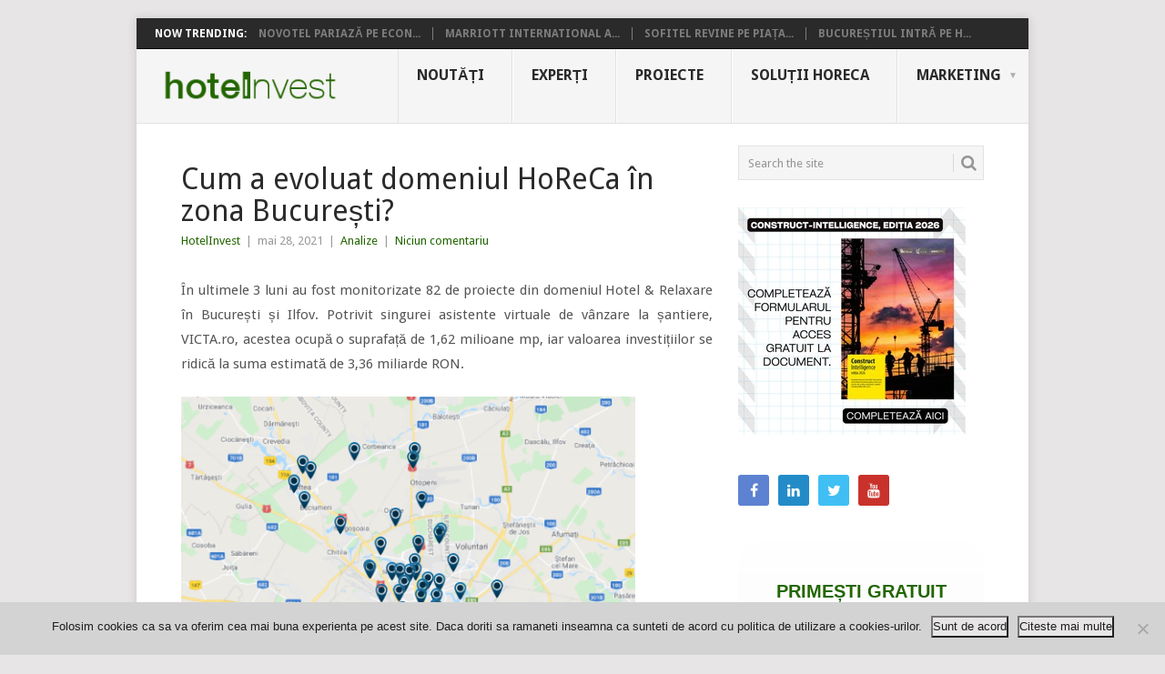

--- FILE ---
content_type: text/html; charset=UTF-8
request_url: https://hotelinvest.ro/cum-a-evoluat-domeniul-horeca-in-zona-bucuresti/
body_size: 17941
content:
<!DOCTYPE html>
<html lang="ro-RO" xmlns:og="http://opengraphprotocol.org/schema/" xmlns:fb="http://www.facebook.com/2008/fbml">
<head>
<meta charset="UTF-8">
<meta name="viewport" content="width=device-width, initial-scale=1">
<link rel="profile" href="https://gmpg.org/xfn/11">
<link rel="pingback" href="https://hotelinvest.ro/xmlrpc.php">
<title>Cum a evoluat domeniul HoReCa în zona București? &#8211; Hotel Invest</title>
<meta name='robots' content='max-image-preview:large' />
	<style>img:is([sizes="auto" i], [sizes^="auto," i]) { contain-intrinsic-size: 3000px 1500px }</style>
	<link rel='dns-prefetch' href='//fonts.googleapis.com' />
<link rel="alternate" type="application/rss+xml" title="Hotel Invest &raquo; Flux" href="https://hotelinvest.ro/feed/" />
<link rel="alternate" type="application/rss+xml" title="Hotel Invest &raquo; Flux comentarii" href="https://hotelinvest.ro/comments/feed/" />
<meta property="fb:app_id" content="168991236538472"/><meta property="og:title" content="Cum a evoluat domeniul HoReCa în zona București?"/><meta property="og:type" content="article"/><meta property="og:url" content="https://hotelinvest.ro/cum-a-evoluat-domeniul-horeca-in-zona-bucuresti/"/><meta property="og:description" content="În ultimele 3 luni au fost monitorizate 82 de proiecte din domeniul Hotel &amp; Relaxare în București și Ilfov. Potrivit singurei asistente virtuale de vânzare la șantiere, VICTA.ro, acestea ocupă o suprafață de 1,62 milioane mp, iar valoarea investițiilor se ridică la suma estimată de 3,36 miliarde RON. Pe ce șantiere se lucrează? Din totalul [&hellip;]"/><meta property="og:site_name" content="Hotel Invest"/><meta property="og:image" content="https://hotelinvest.ro/wp-content/uploads/2021/05/empty-sign-hotel-door-handle-your-text-300x202.jpg"/>
<script type="text/javascript">
/* <![CDATA[ */
window._wpemojiSettings = {"baseUrl":"https:\/\/s.w.org\/images\/core\/emoji\/16.0.1\/72x72\/","ext":".png","svgUrl":"https:\/\/s.w.org\/images\/core\/emoji\/16.0.1\/svg\/","svgExt":".svg","source":{"wpemoji":"https:\/\/hotelinvest.ro\/wp-includes\/js\/wp-emoji.js?ver=c8e2e2109a612aa34cc9baab806b45ca","twemoji":"https:\/\/hotelinvest.ro\/wp-includes\/js\/twemoji.js?ver=c8e2e2109a612aa34cc9baab806b45ca"}};
/**
 * @output wp-includes/js/wp-emoji-loader.js
 */

/**
 * Emoji Settings as exported in PHP via _print_emoji_detection_script().
 * @typedef WPEmojiSettings
 * @type {object}
 * @property {?object} source
 * @property {?string} source.concatemoji
 * @property {?string} source.twemoji
 * @property {?string} source.wpemoji
 * @property {?boolean} DOMReady
 * @property {?Function} readyCallback
 */

/**
 * Support tests.
 * @typedef SupportTests
 * @type {object}
 * @property {?boolean} flag
 * @property {?boolean} emoji
 */

/**
 * IIFE to detect emoji support and load Twemoji if needed.
 *
 * @param {Window} window
 * @param {Document} document
 * @param {WPEmojiSettings} settings
 */
( function wpEmojiLoader( window, document, settings ) {
	if ( typeof Promise === 'undefined' ) {
		return;
	}

	var sessionStorageKey = 'wpEmojiSettingsSupports';
	var tests = [ 'flag', 'emoji' ];

	/**
	 * Checks whether the browser supports offloading to a Worker.
	 *
	 * @since 6.3.0
	 *
	 * @private
	 *
	 * @returns {boolean}
	 */
	function supportsWorkerOffloading() {
		return (
			typeof Worker !== 'undefined' &&
			typeof OffscreenCanvas !== 'undefined' &&
			typeof URL !== 'undefined' &&
			URL.createObjectURL &&
			typeof Blob !== 'undefined'
		);
	}

	/**
	 * @typedef SessionSupportTests
	 * @type {object}
	 * @property {number} timestamp
	 * @property {SupportTests} supportTests
	 */

	/**
	 * Get support tests from session.
	 *
	 * @since 6.3.0
	 *
	 * @private
	 *
	 * @returns {?SupportTests} Support tests, or null if not set or older than 1 week.
	 */
	function getSessionSupportTests() {
		try {
			/** @type {SessionSupportTests} */
			var item = JSON.parse(
				sessionStorage.getItem( sessionStorageKey )
			);
			if (
				typeof item === 'object' &&
				typeof item.timestamp === 'number' &&
				new Date().valueOf() < item.timestamp + 604800 && // Note: Number is a week in seconds.
				typeof item.supportTests === 'object'
			) {
				return item.supportTests;
			}
		} catch ( e ) {}
		return null;
	}

	/**
	 * Persist the supports in session storage.
	 *
	 * @since 6.3.0
	 *
	 * @private
	 *
	 * @param {SupportTests} supportTests Support tests.
	 */
	function setSessionSupportTests( supportTests ) {
		try {
			/** @type {SessionSupportTests} */
			var item = {
				supportTests: supportTests,
				timestamp: new Date().valueOf()
			};

			sessionStorage.setItem(
				sessionStorageKey,
				JSON.stringify( item )
			);
		} catch ( e ) {}
	}

	/**
	 * Checks if two sets of Emoji characters render the same visually.
	 *
	 * This is used to determine if the browser is rendering an emoji with multiple data points
	 * correctly. set1 is the emoji in the correct form, using a zero-width joiner. set2 is the emoji
	 * in the incorrect form, using a zero-width space. If the two sets render the same, then the browser
	 * does not support the emoji correctly.
	 *
	 * This function may be serialized to run in a Worker. Therefore, it cannot refer to variables from the containing
	 * scope. Everything must be passed by parameters.
	 *
	 * @since 4.9.0
	 *
	 * @private
	 *
	 * @param {CanvasRenderingContext2D} context 2D Context.
	 * @param {string} set1 Set of Emoji to test.
	 * @param {string} set2 Set of Emoji to test.
	 *
	 * @return {boolean} True if the two sets render the same.
	 */
	function emojiSetsRenderIdentically( context, set1, set2 ) {
		// Cleanup from previous test.
		context.clearRect( 0, 0, context.canvas.width, context.canvas.height );
		context.fillText( set1, 0, 0 );
		var rendered1 = new Uint32Array(
			context.getImageData(
				0,
				0,
				context.canvas.width,
				context.canvas.height
			).data
		);

		// Cleanup from previous test.
		context.clearRect( 0, 0, context.canvas.width, context.canvas.height );
		context.fillText( set2, 0, 0 );
		var rendered2 = new Uint32Array(
			context.getImageData(
				0,
				0,
				context.canvas.width,
				context.canvas.height
			).data
		);

		return rendered1.every( function ( rendered2Data, index ) {
			return rendered2Data === rendered2[ index ];
		} );
	}

	/**
	 * Checks if the center point of a single emoji is empty.
	 *
	 * This is used to determine if the browser is rendering an emoji with a single data point
	 * correctly. The center point of an incorrectly rendered emoji will be empty. A correctly
	 * rendered emoji will have a non-zero value at the center point.
	 *
	 * This function may be serialized to run in a Worker. Therefore, it cannot refer to variables from the containing
	 * scope. Everything must be passed by parameters.
	 *
	 * @since 6.8.2
	 *
	 * @private
	 *
	 * @param {CanvasRenderingContext2D} context 2D Context.
	 * @param {string} emoji Emoji to test.
	 *
	 * @return {boolean} True if the center point is empty.
	 */
	function emojiRendersEmptyCenterPoint( context, emoji ) {
		// Cleanup from previous test.
		context.clearRect( 0, 0, context.canvas.width, context.canvas.height );
		context.fillText( emoji, 0, 0 );

		// Test if the center point (16, 16) is empty (0,0,0,0).
		var centerPoint = context.getImageData(16, 16, 1, 1);
		for ( var i = 0; i < centerPoint.data.length; i++ ) {
			if ( centerPoint.data[ i ] !== 0 ) {
				// Stop checking the moment it's known not to be empty.
				return false;
			}
		}

		return true;
	}

	/**
	 * Determines if the browser properly renders Emoji that Twemoji can supplement.
	 *
	 * This function may be serialized to run in a Worker. Therefore, it cannot refer to variables from the containing
	 * scope. Everything must be passed by parameters.
	 *
	 * @since 4.2.0
	 *
	 * @private
	 *
	 * @param {CanvasRenderingContext2D} context 2D Context.
	 * @param {string} type Whether to test for support of "flag" or "emoji".
	 * @param {Function} emojiSetsRenderIdentically Reference to emojiSetsRenderIdentically function, needed due to minification.
	 * @param {Function} emojiRendersEmptyCenterPoint Reference to emojiRendersEmptyCenterPoint function, needed due to minification.
	 *
	 * @return {boolean} True if the browser can render emoji, false if it cannot.
	 */
	function browserSupportsEmoji( context, type, emojiSetsRenderIdentically, emojiRendersEmptyCenterPoint ) {
		var isIdentical;

		switch ( type ) {
			case 'flag':
				/*
				 * Test for Transgender flag compatibility. Added in Unicode 13.
				 *
				 * To test for support, we try to render it, and compare the rendering to how it would look if
				 * the browser doesn't render it correctly (white flag emoji + transgender symbol).
				 */
				isIdentical = emojiSetsRenderIdentically(
					context,
					'\uD83C\uDFF3\uFE0F\u200D\u26A7\uFE0F', // as a zero-width joiner sequence
					'\uD83C\uDFF3\uFE0F\u200B\u26A7\uFE0F' // separated by a zero-width space
				);

				if ( isIdentical ) {
					return false;
				}

				/*
				 * Test for Sark flag compatibility. This is the least supported of the letter locale flags,
				 * so gives us an easy test for full support.
				 *
				 * To test for support, we try to render it, and compare the rendering to how it would look if
				 * the browser doesn't render it correctly ([C] + [Q]).
				 */
				isIdentical = emojiSetsRenderIdentically(
					context,
					'\uD83C\uDDE8\uD83C\uDDF6', // as the sequence of two code points
					'\uD83C\uDDE8\u200B\uD83C\uDDF6' // as the two code points separated by a zero-width space
				);

				if ( isIdentical ) {
					return false;
				}

				/*
				 * Test for English flag compatibility. England is a country in the United Kingdom, it
				 * does not have a two letter locale code but rather a five letter sub-division code.
				 *
				 * To test for support, we try to render it, and compare the rendering to how it would look if
				 * the browser doesn't render it correctly (black flag emoji + [G] + [B] + [E] + [N] + [G]).
				 */
				isIdentical = emojiSetsRenderIdentically(
					context,
					// as the flag sequence
					'\uD83C\uDFF4\uDB40\uDC67\uDB40\uDC62\uDB40\uDC65\uDB40\uDC6E\uDB40\uDC67\uDB40\uDC7F',
					// with each code point separated by a zero-width space
					'\uD83C\uDFF4\u200B\uDB40\uDC67\u200B\uDB40\uDC62\u200B\uDB40\uDC65\u200B\uDB40\uDC6E\u200B\uDB40\uDC67\u200B\uDB40\uDC7F'
				);

				return ! isIdentical;
			case 'emoji':
				/*
				 * Does Emoji 16.0 cause the browser to go splat?
				 *
				 * To test for Emoji 16.0 support, try to render a new emoji: Splatter.
				 *
				 * The splatter emoji is a single code point emoji. Testing for browser support
				 * required testing the center point of the emoji to see if it is empty.
				 *
				 * 0xD83E 0xDEDF (\uD83E\uDEDF) == 🫟 Splatter.
				 *
				 * When updating this test, please ensure that the emoji is either a single code point
				 * or switch to using the emojiSetsRenderIdentically function and testing with a zero-width
				 * joiner vs a zero-width space.
				 */
				var notSupported = emojiRendersEmptyCenterPoint( context, '\uD83E\uDEDF' );
				return ! notSupported;
		}

		return false;
	}

	/**
	 * Checks emoji support tests.
	 *
	 * This function may be serialized to run in a Worker. Therefore, it cannot refer to variables from the containing
	 * scope. Everything must be passed by parameters.
	 *
	 * @since 6.3.0
	 *
	 * @private
	 *
	 * @param {string[]} tests Tests.
	 * @param {Function} browserSupportsEmoji Reference to browserSupportsEmoji function, needed due to minification.
	 * @param {Function} emojiSetsRenderIdentically Reference to emojiSetsRenderIdentically function, needed due to minification.
	 * @param {Function} emojiRendersEmptyCenterPoint Reference to emojiRendersEmptyCenterPoint function, needed due to minification.
	 *
	 * @return {SupportTests} Support tests.
	 */
	function testEmojiSupports( tests, browserSupportsEmoji, emojiSetsRenderIdentically, emojiRendersEmptyCenterPoint ) {
		var canvas;
		if (
			typeof WorkerGlobalScope !== 'undefined' &&
			self instanceof WorkerGlobalScope
		) {
			canvas = new OffscreenCanvas( 300, 150 ); // Dimensions are default for HTMLCanvasElement.
		} else {
			canvas = document.createElement( 'canvas' );
		}

		var context = canvas.getContext( '2d', { willReadFrequently: true } );

		/*
		 * Chrome on OS X added native emoji rendering in M41. Unfortunately,
		 * it doesn't work when the font is bolder than 500 weight. So, we
		 * check for bold rendering support to avoid invisible emoji in Chrome.
		 */
		context.textBaseline = 'top';
		context.font = '600 32px Arial';

		var supports = {};
		tests.forEach( function ( test ) {
			supports[ test ] = browserSupportsEmoji( context, test, emojiSetsRenderIdentically, emojiRendersEmptyCenterPoint );
		} );
		return supports;
	}

	/**
	 * Adds a script to the head of the document.
	 *
	 * @ignore
	 *
	 * @since 4.2.0
	 *
	 * @param {string} src The url where the script is located.
	 *
	 * @return {void}
	 */
	function addScript( src ) {
		var script = document.createElement( 'script' );
		script.src = src;
		script.defer = true;
		document.head.appendChild( script );
	}

	settings.supports = {
		everything: true,
		everythingExceptFlag: true
	};

	// Create a promise for DOMContentLoaded since the worker logic may finish after the event has fired.
	var domReadyPromise = new Promise( function ( resolve ) {
		document.addEventListener( 'DOMContentLoaded', resolve, {
			once: true
		} );
	} );

	// Obtain the emoji support from the browser, asynchronously when possible.
	new Promise( function ( resolve ) {
		var supportTests = getSessionSupportTests();
		if ( supportTests ) {
			resolve( supportTests );
			return;
		}

		if ( supportsWorkerOffloading() ) {
			try {
				// Note that the functions are being passed as arguments due to minification.
				var workerScript =
					'postMessage(' +
					testEmojiSupports.toString() +
					'(' +
					[
						JSON.stringify( tests ),
						browserSupportsEmoji.toString(),
						emojiSetsRenderIdentically.toString(),
						emojiRendersEmptyCenterPoint.toString()
					].join( ',' ) +
					'));';
				var blob = new Blob( [ workerScript ], {
					type: 'text/javascript'
				} );
				var worker = new Worker( URL.createObjectURL( blob ), { name: 'wpTestEmojiSupports' } );
				worker.onmessage = function ( event ) {
					supportTests = event.data;
					setSessionSupportTests( supportTests );
					worker.terminate();
					resolve( supportTests );
				};
				return;
			} catch ( e ) {}
		}

		supportTests = testEmojiSupports( tests, browserSupportsEmoji, emojiSetsRenderIdentically, emojiRendersEmptyCenterPoint );
		setSessionSupportTests( supportTests );
		resolve( supportTests );
	} )
		// Once the browser emoji support has been obtained from the session, finalize the settings.
		.then( function ( supportTests ) {
			/*
			 * Tests the browser support for flag emojis and other emojis, and adjusts the
			 * support settings accordingly.
			 */
			for ( var test in supportTests ) {
				settings.supports[ test ] = supportTests[ test ];

				settings.supports.everything =
					settings.supports.everything && settings.supports[ test ];

				if ( 'flag' !== test ) {
					settings.supports.everythingExceptFlag =
						settings.supports.everythingExceptFlag &&
						settings.supports[ test ];
				}
			}

			settings.supports.everythingExceptFlag =
				settings.supports.everythingExceptFlag &&
				! settings.supports.flag;

			// Sets DOMReady to false and assigns a ready function to settings.
			settings.DOMReady = false;
			settings.readyCallback = function () {
				settings.DOMReady = true;
			};
		} )
		.then( function () {
			return domReadyPromise;
		} )
		.then( function () {
			// When the browser can not render everything we need to load a polyfill.
			if ( ! settings.supports.everything ) {
				settings.readyCallback();

				var src = settings.source || {};

				if ( src.concatemoji ) {
					addScript( src.concatemoji );
				} else if ( src.wpemoji && src.twemoji ) {
					addScript( src.twemoji );
					addScript( src.wpemoji );
				}
			}
		} );
} )( window, document, window._wpemojiSettings );

/* ]]> */
</script>
<style id='wp-emoji-styles-inline-css' type='text/css'>

	img.wp-smiley, img.emoji {
		display: inline !important;
		border: none !important;
		box-shadow: none !important;
		height: 1em !important;
		width: 1em !important;
		margin: 0 0.07em !important;
		vertical-align: -0.1em !important;
		background: none !important;
		padding: 0 !important;
	}
</style>
<link rel='stylesheet' id='wp-block-library-css' href='https://hotelinvest.ro/wp-includes/css/dist/block-library/style.css?ver=c8e2e2109a612aa34cc9baab806b45ca' type='text/css' media='all' />
<style id='wp-block-library-theme-inline-css' type='text/css'>
.wp-block-audio :where(figcaption){
  color:#555;
  font-size:13px;
  text-align:center;
}
.is-dark-theme .wp-block-audio :where(figcaption){
  color:#ffffffa6;
}

.wp-block-audio{
  margin:0 0 1em;
}

.wp-block-code{
  border:1px solid #ccc;
  border-radius:4px;
  font-family:Menlo,Consolas,monaco,monospace;
  padding:.8em 1em;
}

.wp-block-embed :where(figcaption){
  color:#555;
  font-size:13px;
  text-align:center;
}
.is-dark-theme .wp-block-embed :where(figcaption){
  color:#ffffffa6;
}

.wp-block-embed{
  margin:0 0 1em;
}

.blocks-gallery-caption{
  color:#555;
  font-size:13px;
  text-align:center;
}
.is-dark-theme .blocks-gallery-caption{
  color:#ffffffa6;
}

:root :where(.wp-block-image figcaption){
  color:#555;
  font-size:13px;
  text-align:center;
}
.is-dark-theme :root :where(.wp-block-image figcaption){
  color:#ffffffa6;
}

.wp-block-image{
  margin:0 0 1em;
}

.wp-block-pullquote{
  border-bottom:4px solid;
  border-top:4px solid;
  color:currentColor;
  margin-bottom:1.75em;
}
.wp-block-pullquote cite,.wp-block-pullquote footer,.wp-block-pullquote__citation{
  color:currentColor;
  font-size:.8125em;
  font-style:normal;
  text-transform:uppercase;
}

.wp-block-quote{
  border-left:.25em solid;
  margin:0 0 1.75em;
  padding-left:1em;
}
.wp-block-quote cite,.wp-block-quote footer{
  color:currentColor;
  font-size:.8125em;
  font-style:normal;
  position:relative;
}
.wp-block-quote:where(.has-text-align-right){
  border-left:none;
  border-right:.25em solid;
  padding-left:0;
  padding-right:1em;
}
.wp-block-quote:where(.has-text-align-center){
  border:none;
  padding-left:0;
}
.wp-block-quote.is-large,.wp-block-quote.is-style-large,.wp-block-quote:where(.is-style-plain){
  border:none;
}

.wp-block-search .wp-block-search__label{
  font-weight:700;
}

.wp-block-search__button{
  border:1px solid #ccc;
  padding:.375em .625em;
}

:where(.wp-block-group.has-background){
  padding:1.25em 2.375em;
}

.wp-block-separator.has-css-opacity{
  opacity:.4;
}

.wp-block-separator{
  border:none;
  border-bottom:2px solid;
  margin-left:auto;
  margin-right:auto;
}
.wp-block-separator.has-alpha-channel-opacity{
  opacity:1;
}
.wp-block-separator:not(.is-style-wide):not(.is-style-dots){
  width:100px;
}
.wp-block-separator.has-background:not(.is-style-dots){
  border-bottom:none;
  height:1px;
}
.wp-block-separator.has-background:not(.is-style-wide):not(.is-style-dots){
  height:2px;
}

.wp-block-table{
  margin:0 0 1em;
}
.wp-block-table td,.wp-block-table th{
  word-break:normal;
}
.wp-block-table :where(figcaption){
  color:#555;
  font-size:13px;
  text-align:center;
}
.is-dark-theme .wp-block-table :where(figcaption){
  color:#ffffffa6;
}

.wp-block-video :where(figcaption){
  color:#555;
  font-size:13px;
  text-align:center;
}
.is-dark-theme .wp-block-video :where(figcaption){
  color:#ffffffa6;
}

.wp-block-video{
  margin:0 0 1em;
}

:root :where(.wp-block-template-part.has-background){
  margin-bottom:0;
  margin-top:0;
  padding:1.25em 2.375em;
}
</style>
<style id='classic-theme-styles-inline-css' type='text/css'>
/**
 * These rules are needed for backwards compatibility.
 * They should match the button element rules in the base theme.json file.
 */
.wp-block-button__link {
	color: #ffffff;
	background-color: #32373c;
	border-radius: 9999px; /* 100% causes an oval, but any explicit but really high value retains the pill shape. */

	/* This needs a low specificity so it won't override the rules from the button element if defined in theme.json. */
	box-shadow: none;
	text-decoration: none;

	/* The extra 2px are added to size solids the same as the outline versions.*/
	padding: calc(0.667em + 2px) calc(1.333em + 2px);

	font-size: 1.125em;
}

.wp-block-file__button {
	background: #32373c;
	color: #ffffff;
	text-decoration: none;
}

</style>
<style id='global-styles-inline-css' type='text/css'>
:root{--wp--preset--aspect-ratio--square: 1;--wp--preset--aspect-ratio--4-3: 4/3;--wp--preset--aspect-ratio--3-4: 3/4;--wp--preset--aspect-ratio--3-2: 3/2;--wp--preset--aspect-ratio--2-3: 2/3;--wp--preset--aspect-ratio--16-9: 16/9;--wp--preset--aspect-ratio--9-16: 9/16;--wp--preset--color--black: #000000;--wp--preset--color--cyan-bluish-gray: #abb8c3;--wp--preset--color--white: #ffffff;--wp--preset--color--pale-pink: #f78da7;--wp--preset--color--vivid-red: #cf2e2e;--wp--preset--color--luminous-vivid-orange: #ff6900;--wp--preset--color--luminous-vivid-amber: #fcb900;--wp--preset--color--light-green-cyan: #7bdcb5;--wp--preset--color--vivid-green-cyan: #00d084;--wp--preset--color--pale-cyan-blue: #8ed1fc;--wp--preset--color--vivid-cyan-blue: #0693e3;--wp--preset--color--vivid-purple: #9b51e0;--wp--preset--gradient--vivid-cyan-blue-to-vivid-purple: linear-gradient(135deg,rgba(6,147,227,1) 0%,rgb(155,81,224) 100%);--wp--preset--gradient--light-green-cyan-to-vivid-green-cyan: linear-gradient(135deg,rgb(122,220,180) 0%,rgb(0,208,130) 100%);--wp--preset--gradient--luminous-vivid-amber-to-luminous-vivid-orange: linear-gradient(135deg,rgba(252,185,0,1) 0%,rgba(255,105,0,1) 100%);--wp--preset--gradient--luminous-vivid-orange-to-vivid-red: linear-gradient(135deg,rgba(255,105,0,1) 0%,rgb(207,46,46) 100%);--wp--preset--gradient--very-light-gray-to-cyan-bluish-gray: linear-gradient(135deg,rgb(238,238,238) 0%,rgb(169,184,195) 100%);--wp--preset--gradient--cool-to-warm-spectrum: linear-gradient(135deg,rgb(74,234,220) 0%,rgb(151,120,209) 20%,rgb(207,42,186) 40%,rgb(238,44,130) 60%,rgb(251,105,98) 80%,rgb(254,248,76) 100%);--wp--preset--gradient--blush-light-purple: linear-gradient(135deg,rgb(255,206,236) 0%,rgb(152,150,240) 100%);--wp--preset--gradient--blush-bordeaux: linear-gradient(135deg,rgb(254,205,165) 0%,rgb(254,45,45) 50%,rgb(107,0,62) 100%);--wp--preset--gradient--luminous-dusk: linear-gradient(135deg,rgb(255,203,112) 0%,rgb(199,81,192) 50%,rgb(65,88,208) 100%);--wp--preset--gradient--pale-ocean: linear-gradient(135deg,rgb(255,245,203) 0%,rgb(182,227,212) 50%,rgb(51,167,181) 100%);--wp--preset--gradient--electric-grass: linear-gradient(135deg,rgb(202,248,128) 0%,rgb(113,206,126) 100%);--wp--preset--gradient--midnight: linear-gradient(135deg,rgb(2,3,129) 0%,rgb(40,116,252) 100%);--wp--preset--font-size--small: 13px;--wp--preset--font-size--medium: 20px;--wp--preset--font-size--large: 36px;--wp--preset--font-size--x-large: 42px;--wp--preset--spacing--20: 0.44rem;--wp--preset--spacing--30: 0.67rem;--wp--preset--spacing--40: 1rem;--wp--preset--spacing--50: 1.5rem;--wp--preset--spacing--60: 2.25rem;--wp--preset--spacing--70: 3.38rem;--wp--preset--spacing--80: 5.06rem;--wp--preset--shadow--natural: 6px 6px 9px rgba(0, 0, 0, 0.2);--wp--preset--shadow--deep: 12px 12px 50px rgba(0, 0, 0, 0.4);--wp--preset--shadow--sharp: 6px 6px 0px rgba(0, 0, 0, 0.2);--wp--preset--shadow--outlined: 6px 6px 0px -3px rgba(255, 255, 255, 1), 6px 6px rgba(0, 0, 0, 1);--wp--preset--shadow--crisp: 6px 6px 0px rgba(0, 0, 0, 1);}:where(.is-layout-flex){gap: 0.5em;}:where(.is-layout-grid){gap: 0.5em;}body .is-layout-flex{display: flex;}.is-layout-flex{flex-wrap: wrap;align-items: center;}.is-layout-flex > :is(*, div){margin: 0;}body .is-layout-grid{display: grid;}.is-layout-grid > :is(*, div){margin: 0;}:where(.wp-block-columns.is-layout-flex){gap: 2em;}:where(.wp-block-columns.is-layout-grid){gap: 2em;}:where(.wp-block-post-template.is-layout-flex){gap: 1.25em;}:where(.wp-block-post-template.is-layout-grid){gap: 1.25em;}.has-black-color{color: var(--wp--preset--color--black) !important;}.has-cyan-bluish-gray-color{color: var(--wp--preset--color--cyan-bluish-gray) !important;}.has-white-color{color: var(--wp--preset--color--white) !important;}.has-pale-pink-color{color: var(--wp--preset--color--pale-pink) !important;}.has-vivid-red-color{color: var(--wp--preset--color--vivid-red) !important;}.has-luminous-vivid-orange-color{color: var(--wp--preset--color--luminous-vivid-orange) !important;}.has-luminous-vivid-amber-color{color: var(--wp--preset--color--luminous-vivid-amber) !important;}.has-light-green-cyan-color{color: var(--wp--preset--color--light-green-cyan) !important;}.has-vivid-green-cyan-color{color: var(--wp--preset--color--vivid-green-cyan) !important;}.has-pale-cyan-blue-color{color: var(--wp--preset--color--pale-cyan-blue) !important;}.has-vivid-cyan-blue-color{color: var(--wp--preset--color--vivid-cyan-blue) !important;}.has-vivid-purple-color{color: var(--wp--preset--color--vivid-purple) !important;}.has-black-background-color{background-color: var(--wp--preset--color--black) !important;}.has-cyan-bluish-gray-background-color{background-color: var(--wp--preset--color--cyan-bluish-gray) !important;}.has-white-background-color{background-color: var(--wp--preset--color--white) !important;}.has-pale-pink-background-color{background-color: var(--wp--preset--color--pale-pink) !important;}.has-vivid-red-background-color{background-color: var(--wp--preset--color--vivid-red) !important;}.has-luminous-vivid-orange-background-color{background-color: var(--wp--preset--color--luminous-vivid-orange) !important;}.has-luminous-vivid-amber-background-color{background-color: var(--wp--preset--color--luminous-vivid-amber) !important;}.has-light-green-cyan-background-color{background-color: var(--wp--preset--color--light-green-cyan) !important;}.has-vivid-green-cyan-background-color{background-color: var(--wp--preset--color--vivid-green-cyan) !important;}.has-pale-cyan-blue-background-color{background-color: var(--wp--preset--color--pale-cyan-blue) !important;}.has-vivid-cyan-blue-background-color{background-color: var(--wp--preset--color--vivid-cyan-blue) !important;}.has-vivid-purple-background-color{background-color: var(--wp--preset--color--vivid-purple) !important;}.has-black-border-color{border-color: var(--wp--preset--color--black) !important;}.has-cyan-bluish-gray-border-color{border-color: var(--wp--preset--color--cyan-bluish-gray) !important;}.has-white-border-color{border-color: var(--wp--preset--color--white) !important;}.has-pale-pink-border-color{border-color: var(--wp--preset--color--pale-pink) !important;}.has-vivid-red-border-color{border-color: var(--wp--preset--color--vivid-red) !important;}.has-luminous-vivid-orange-border-color{border-color: var(--wp--preset--color--luminous-vivid-orange) !important;}.has-luminous-vivid-amber-border-color{border-color: var(--wp--preset--color--luminous-vivid-amber) !important;}.has-light-green-cyan-border-color{border-color: var(--wp--preset--color--light-green-cyan) !important;}.has-vivid-green-cyan-border-color{border-color: var(--wp--preset--color--vivid-green-cyan) !important;}.has-pale-cyan-blue-border-color{border-color: var(--wp--preset--color--pale-cyan-blue) !important;}.has-vivid-cyan-blue-border-color{border-color: var(--wp--preset--color--vivid-cyan-blue) !important;}.has-vivid-purple-border-color{border-color: var(--wp--preset--color--vivid-purple) !important;}.has-vivid-cyan-blue-to-vivid-purple-gradient-background{background: var(--wp--preset--gradient--vivid-cyan-blue-to-vivid-purple) !important;}.has-light-green-cyan-to-vivid-green-cyan-gradient-background{background: var(--wp--preset--gradient--light-green-cyan-to-vivid-green-cyan) !important;}.has-luminous-vivid-amber-to-luminous-vivid-orange-gradient-background{background: var(--wp--preset--gradient--luminous-vivid-amber-to-luminous-vivid-orange) !important;}.has-luminous-vivid-orange-to-vivid-red-gradient-background{background: var(--wp--preset--gradient--luminous-vivid-orange-to-vivid-red) !important;}.has-very-light-gray-to-cyan-bluish-gray-gradient-background{background: var(--wp--preset--gradient--very-light-gray-to-cyan-bluish-gray) !important;}.has-cool-to-warm-spectrum-gradient-background{background: var(--wp--preset--gradient--cool-to-warm-spectrum) !important;}.has-blush-light-purple-gradient-background{background: var(--wp--preset--gradient--blush-light-purple) !important;}.has-blush-bordeaux-gradient-background{background: var(--wp--preset--gradient--blush-bordeaux) !important;}.has-luminous-dusk-gradient-background{background: var(--wp--preset--gradient--luminous-dusk) !important;}.has-pale-ocean-gradient-background{background: var(--wp--preset--gradient--pale-ocean) !important;}.has-electric-grass-gradient-background{background: var(--wp--preset--gradient--electric-grass) !important;}.has-midnight-gradient-background{background: var(--wp--preset--gradient--midnight) !important;}.has-small-font-size{font-size: var(--wp--preset--font-size--small) !important;}.has-medium-font-size{font-size: var(--wp--preset--font-size--medium) !important;}.has-large-font-size{font-size: var(--wp--preset--font-size--large) !important;}.has-x-large-font-size{font-size: var(--wp--preset--font-size--x-large) !important;}
:where(.wp-block-post-template.is-layout-flex){gap: 1.25em;}:where(.wp-block-post-template.is-layout-grid){gap: 1.25em;}
:where(.wp-block-columns.is-layout-flex){gap: 2em;}:where(.wp-block-columns.is-layout-grid){gap: 2em;}
:root :where(.wp-block-pullquote){font-size: 1.5em;line-height: 1.6;}
</style>
<link rel='stylesheet' id='cookie-notice-front-css' href='https://hotelinvest.ro/wp-content/plugins/cookie-notice/css/front.css?ver=2.5.11' type='text/css' media='all' />
<link rel='stylesheet' id='parent-theme-css-css' href='https://hotelinvest.ro/wp-content/themes/point/style.css?ver=c8e2e2109a612aa34cc9baab806b45ca' type='text/css' media='all' />
<link rel='stylesheet' id='point-style-css' href='https://hotelinvest.ro/wp-content/themes/point2/style.css?ver=c8e2e2109a612aa34cc9baab806b45ca' type='text/css' media='all' />
<style id='point-style-inline-css' type='text/css'>

		a:hover, .menu .current-menu-item > a, .menu .current-menu-item, .current-menu-ancestor > a.sf-with-ul, .current-menu-ancestor, footer .textwidget a, .single_post a:not(.wp-block-button__link), #commentform a, .copyrights a:hover, a, footer .widget li a:hover, .menu > li:hover > a, .single_post .post-info a, .post-info a, .readMore a, .reply a, .fn a, .carousel a:hover, .single_post .related-posts a:hover, .sidebar.c-4-12 .textwidget a, footer .textwidget a, .sidebar.c-4-12 a:hover, .title a:hover, .trending-articles li a:hover { color: #236600; }
		.review-result, .review-total-only { color: #236600!important; }
		.nav-previous a, .nav-next a, .sub-menu, #commentform input#submit, .tagcloud a, #tabber ul.tabs li a.selected, .featured-cat, .mts-subscribe input[type='submit'], .pagination a, .widget .wpt_widget_content #tags-tab-content ul li a, .latestPost-review-wrapper, .pagination .dots, .primary-navigation #wpmm-megamenu .wpmm-posts .wpmm-pagination a, #wpmm-megamenu .review-total-only, body .latestPost-review-wrapper, .review-type-circle.wp-review-show-total { background: #236600; color: #fff; } .header-button { background: #38B7EE; } #logo a { color: ##555; }
		
		
</style>
<link rel='stylesheet' id='theme-slug-fonts-css' href='//fonts.googleapis.com/css?family=Droid+Sans%3A400%2C700&#038;subset=latin-ext' type='text/css' media='all' />
<script type="text/javascript" id="cookie-notice-front-js-before">
/* <![CDATA[ */
var cnArgs = {"ajaxUrl":"https:\/\/hotelinvest.ro\/wp-admin\/admin-ajax.php","nonce":"8f9a5e12e9","hideEffect":"fade","position":"bottom","onScroll":false,"onScrollOffset":100,"onClick":false,"cookieName":"cookie_notice_accepted","cookieTime":2147483647,"cookieTimeRejected":2592000,"globalCookie":false,"redirection":false,"cache":false,"revokeCookies":false,"revokeCookiesOpt":"automatic"};
/* ]]> */
</script>
<script type="text/javascript" src="https://hotelinvest.ro/wp-content/plugins/cookie-notice/js/front.js?ver=2.5.11" id="cookie-notice-front-js"></script>
<script type="text/javascript" src="https://hotelinvest.ro/wp-includes/js/jquery/jquery.js?ver=3.7.1" id="jquery-core-js"></script>
<script type="text/javascript" src="https://hotelinvest.ro/wp-includes/js/jquery/jquery-migrate.js?ver=3.4.1" id="jquery-migrate-js"></script>
<script type="text/javascript" src="https://hotelinvest.ro/wp-content/themes/point/js/customscripts.js?ver=c8e2e2109a612aa34cc9baab806b45ca" id="point-customscripts-js"></script>
<link rel="https://api.w.org/" href="https://hotelinvest.ro/wp-json/" /><link rel="alternate" title="JSON" type="application/json" href="https://hotelinvest.ro/wp-json/wp/v2/posts/15340" /><link rel="canonical" href="https://hotelinvest.ro/cum-a-evoluat-domeniul-horeca-in-zona-bucuresti/" />
<link rel="alternate" title="oEmbed (JSON)" type="application/json+oembed" href="https://hotelinvest.ro/wp-json/oembed/1.0/embed?url=https%3A%2F%2Fhotelinvest.ro%2Fcum-a-evoluat-domeniul-horeca-in-zona-bucuresti%2F" />
<link rel="alternate" title="oEmbed (XML)" type="text/xml+oembed" href="https://hotelinvest.ro/wp-json/oembed/1.0/embed?url=https%3A%2F%2Fhotelinvest.ro%2Fcum-a-evoluat-domeniul-horeca-in-zona-bucuresti%2F&#038;format=xml" />
		<style type="text/css">
							.site-title a,
				.site-description {
					color: #2a2a2a;
				}
						</style>
		</head>

<body data-rsssl=1 id="blog" class="wp-singular post-template-default single single-post postid-15340 single-format-standard wp-embed-responsive wp-theme-point wp-child-theme-point2 category-2171  cookies-not-set">

<div class="main-container clear">

				<div class="trending-articles">
				<ul>
					<li class="firstlink">Now Trending:</li>
													<li class="trendingPost">
									<a href="https://hotelinvest.ro/novotel-pariaza-pe-economia-longevitatii-si-redefineste-experienta-hoteliera-la-scara-globala/" title="Novotel pariază pe economia longevității și redefinește experiența hotelieră la scară globală" rel="bookmark">Novotel pariază pe econ...</a>
								</li>
																<li class="trendingPost">
									<a href="https://hotelinvest.ro/marriott-international-accelereaza-extinderea-in-romania-si-mizeaza-pe-orasele-regionale-cu-courtyard-sibiu-programat-pentru-2026/" title="Marriott International accelerează extinderea în România și mizează pe orașele regionale, cu Courtyard Sibiu programat pentru 2026" rel="bookmark">Marriott International a...</a>
								</li>
																<li class="trendingPost">
									<a href="https://hotelinvest.ro/sofitel-revine-pe-piata-din-romania-printr-un-hotel-de-lux-in-palatul-oscar-maugsch-in-urma-unei-investitii-majore-in-centrul-bucurestiului/" title="Sofitel revine pe piața din România printr-un hotel de lux în Palatul Oscar Maugsch, în urma unei investiții majore în centrul Bucureștiului" rel="bookmark">Sofitel revine pe piața...</a>
								</li>
																<li class="trendingPost">
									<a href="https://hotelinvest.ro/bucurestiul-intra-pe-harta-hotelurilor-lifestyle-one-united-properties-lanseaza-proiectele-mondrian-si-the-hoxton/" title="Bucureștiul intră pe harta hotelurilor lifestyle: One United Properties lansează proiectele Mondrian și The Hoxton" rel="bookmark">Bucureștiul intră pe h...</a>
								</li>
												</ul>
			</div>
					<header id="masthead" class="site-header" role="banner">
			<div class="site-branding">
															<h2 id="logo" class="text-logo" itemprop="headline">
							<a href="https://hotelinvest.ro">Hotel Invest</a>
						</h2><!-- END #logo -->
									
				<a href="#" id="pull" class="toggle-mobile-menu">Menu</a>
				<div class="primary-navigation">
					<nav id="navigation" class="mobile-menu-wrapper" role="navigation">
						<ul id="menu-main" class="menu clearfix"><li id="menu-item-5272" class="menu-item menu-item-type-taxonomy menu-item-object-category current-post-ancestor"><a href="https://hotelinvest.ro/category/noutati/">Noutăți<br /><span class="sub"></span></a></li>
<li id="menu-item-17263" class="menu-item menu-item-type-taxonomy menu-item-object-category"><a href="https://hotelinvest.ro/category/experti/">Experți<br /><span class="sub"></span></a></li>
<li id="menu-item-5273" class="menu-item menu-item-type-taxonomy menu-item-object-category"><a href="https://hotelinvest.ro/category/hoteluri-constructie/">Proiecte<br /><span class="sub"></span></a></li>
<li id="menu-item-5274" class="menu-item menu-item-type-taxonomy menu-item-object-category"><a href="https://hotelinvest.ro/category/furnizori-horeca/">Soluții HoReCa<br /><span class="sub"></span></a></li>
<li id="menu-item-14806" class="menu-item menu-item-type-custom menu-item-object-custom menu-item-has-children"><a href="#">Marketing<br /><span class="sub"></span></a>
<ul class="sub-menu">
	<li id="menu-item-14796" class="menu-item menu-item-type-post_type menu-item-object-page"><a href="https://hotelinvest.ro/promoveaza-te-pe-hotelinvest/">Promovează-te pe HotelInvest<br /><span class="sub"></span></a></li>
	<li id="menu-item-14803" class="menu-item menu-item-type-post_type menu-item-object-page"><a href="https://hotelinvest.ro/oferte-pentru-santierul-tau/">Oferte pentru șantierul tău<br /><span class="sub"></span></a></li>
	<li id="menu-item-14802" class="menu-item menu-item-type-post_type menu-item-object-page"><a href="https://hotelinvest.ro/dubleaza-ti-vanzarile/">Dublează-ți vânzările<br /><span class="sub"></span></a></li>
</ul>
</li>
</ul>					</nav><!-- #navigation -->
				</div><!-- .primary-navigation -->
			</div><!-- .site-branding -->
		</header><!-- #masthead -->

		<div id="page" class="single clear">
	<div class="content">
		<!-- Start Article -->
		<article class="article">
							<div id="post-15340" class="post post-15340 type-post status-publish format-standard has-post-thumbnail hentry category-analize">
					<div class="single_post">
													<header>
																	<h1 class="title single-title">Cum a evoluat domeniul HoReCa în zona București?</h1>
																									<div class="post-info"><span class="theauthor"><a href="https://hotelinvest.ro/author/admin-2/" title="Articole de HotelInvest" rel="author">HotelInvest</a></span> | <span class="thetime">mai 28, 2021</span> | <span class="thecategory"><a href="https://hotelinvest.ro/category/noutati/analize/" rel="category tag">Analize</a></span> | <span class="thecomment"><a href="https://hotelinvest.ro/cum-a-evoluat-domeniul-horeca-in-zona-bucuresti/#respond">Niciun comentariu</a></span></div>
															</header>
												<!-- Start Content -->
						<div class="post-single-content box mark-links">
							
<p>În ultimele 3 luni au fost monitorizate 82 de proiecte din domeniul Hotel &amp; Relaxare în București și Ilfov. Potrivit singurei asistente virtuale de vânzare la șantiere, VICTA.ro, acestea ocupă o suprafață de 1,62 milioane mp, iar valoarea investițiilor se ridică la suma estimată de 3,36 miliarde RON. </p>



<figure class="wp-block-image size-large"><img fetchpriority="high" decoding="async" width="519" height="469" src="https://hotelinvest.ro/wp-content/uploads/2021/05/image-3.png" alt="" class="wp-image-15341" srcset="https://hotelinvest.ro/wp-content/uploads/2021/05/image-3.png 519w, https://hotelinvest.ro/wp-content/uploads/2021/05/image-3-300x271.png 300w, https://hotelinvest.ro/wp-content/uploads/2021/05/image-3-133x120.png 133w" sizes="(max-width: 519px) 100vw, 519px" /></figure>



<h5 class="wp-block-heading">Pe ce șantiere se lucrează?</h5>



<p>Din totalul de 82 proiecte, 32 sunt în stadiul de construcție. Iată 3 șantiere pe care se lucrează în prezent:</p>



<ul class="wp-block-list"><li><strong>Complex multifuncțional, săli de film, funcțiuni conexe, spații de birouri și agrement</strong>, Ilfov</li><li><strong>Hotel Swissotel, 3S+P+M+18E, 4 stele, 225 camere si 17 apartamente, 4 stele &#8211; Niro Tower Hote</strong>l, București</li><li><strong>Bazin de înot didactic P+1E, Școala Gimnazială Sfântul Nicolae, </strong>București</li></ul>



<h5 class="wp-block-heading">Ce tip de finanțare au proiectele analizate?</h5>



<p>Mai mult de 70% dintre proiecte au finanțare privată. Mai exact, au fost identificate 58 proiecte private, 22 publice și 2 cu finanțare public-privată.</p>



<figure class="wp-block-image size-large is-resized"><img decoding="async" src="https://hotelinvest.ro/wp-content/uploads/2021/05/Copy-of-Add-a-heading-7.png" alt="" class="wp-image-15342" width="631" height="529" srcset="https://hotelinvest.ro/wp-content/uploads/2021/05/Copy-of-Add-a-heading-7.png 940w, https://hotelinvest.ro/wp-content/uploads/2021/05/Copy-of-Add-a-heading-7-300x251.png 300w, https://hotelinvest.ro/wp-content/uploads/2021/05/Copy-of-Add-a-heading-7-143x120.png 143w, https://hotelinvest.ro/wp-content/uploads/2021/05/Copy-of-Add-a-heading-7-768x644.png 768w" sizes="(max-width: 631px) 100vw, 631px" /></figure>



<p></p>
								<!-- Start Tags -->
								<div class="tags"></div>
								<!-- End Tags -->
														</div>
						<!-- End Content -->


						
						<!-- Start Forms -->


						<br><a href="https://hotelinvest.ro/dubleaza-ti-vanzarile/"><img src="https://hotelinvest.ro/wp-content/uploads/2021/03/6.jpg" width="100%"></a><br><br><br>
						<div class="related-posts"><h3>Related Posts</h3><div class="postauthor-top"><ul>											<li class=" rpexcerpt1 ">
												<a class="relatedthumb" href="https://hotelinvest.ro/harta-investitiilor-unde-se-pot-oferta-pardoseli-laminate-la-proiectele-horeca/" rel="bookmark" title="Harta investițiilor: Unde se pot oferta pardoseli laminate la proiectele HoReCa">
													<span class="rthumb">
														<img width="60" height="57" src="https://hotelinvest.ro/wp-content/uploads/2023/06/harta-2023-06-13T130622.152-60x57.jpg" class="attachment-widgetthumb size-widgetthumb wp-post-image" alt="" title="" decoding="async" srcset="https://hotelinvest.ro/wp-content/uploads/2023/06/harta-2023-06-13T130622.152-60x57.jpg 60w, https://hotelinvest.ro/wp-content/uploads/2023/06/harta-2023-06-13T130622.152-140x130.jpg 140w" sizes="(max-width: 60px) 100vw, 60px" />													</span>
													<span>
														Harta investițiilor: Unde se pot oferta pardoseli laminate la proiectele HoReCa													</span>
												</a>
												<div class="meta">
													<a href="https://hotelinvest.ro/harta-investitiilor-unde-se-pot-oferta-pardoseli-laminate-la-proiectele-horeca/#respond" rel="nofollow">Niciun comentariu</a> | <span class="thetime">iun. 16, 2023</span>
												</div> <!--end .entry-meta-->
											</li>
																						<li class=" rpexcerpt2 last">
												<a class="relatedthumb" href="https://hotelinvest.ro/bucuresti-evolutia-pietei-constructiilor-de-hoteluri-in-ultimele-12-luni/" rel="bookmark" title="București: Evoluția pieței construcțiilor de hoteluri în ultimele 12 luni">
													<span class="rthumb">
														<img width="60" height="57" src="https://hotelinvest.ro/wp-content/uploads/2021/03/close-up-professional-construction-worker-laying-bricks-industrial-site-builder-protective-uniform-man-building-wall-with-blocks-renovation-concept-60x57.jpg" class="attachment-widgetthumb size-widgetthumb wp-post-image" alt="" title="" decoding="async" loading="lazy" srcset="https://hotelinvest.ro/wp-content/uploads/2021/03/close-up-professional-construction-worker-laying-bricks-industrial-site-builder-protective-uniform-man-building-wall-with-blocks-renovation-concept-60x57.jpg 60w, https://hotelinvest.ro/wp-content/uploads/2021/03/close-up-professional-construction-worker-laying-bricks-industrial-site-builder-protective-uniform-man-building-wall-with-blocks-renovation-concept-140x130.jpg 140w" sizes="auto, (max-width: 60px) 100vw, 60px" />													</span>
													<span>
														București: Evoluția pieței construcțiilor de hoteluri în ultimele 12 luni													</span>
												</a>
												<div class="meta">
													<a href="https://hotelinvest.ro/bucuresti-evolutia-pietei-constructiilor-de-hoteluri-in-ultimele-12-luni/#respond" rel="nofollow">Niciun comentariu</a> | <span class="thetime">apr. 1, 2021</span>
												</div> <!--end .entry-meta-->
											</li>
																						<li class=" rpexcerpt3 ">
												<a class="relatedthumb" href="https://hotelinvest.ro/sud-est-evolutia-domeniului-horeca-in-septembrie/" rel="bookmark" title="Sud-Est: Evoluția domeniului HoReCa în septembrie">
													<span class="rthumb">
														<img width="60" height="57" src="https://hotelinvest.ro/wp-content/uploads/2021/10/P321697_5268ee22-1a16-4b13-ab36-8a5566e3ab4d-60x57.jpg" class="attachment-widgetthumb size-widgetthumb wp-post-image" alt="" title="" decoding="async" loading="lazy" srcset="https://hotelinvest.ro/wp-content/uploads/2021/10/P321697_5268ee22-1a16-4b13-ab36-8a5566e3ab4d-60x57.jpg 60w, https://hotelinvest.ro/wp-content/uploads/2021/10/P321697_5268ee22-1a16-4b13-ab36-8a5566e3ab4d-140x130.jpg 140w" sizes="auto, (max-width: 60px) 100vw, 60px" />													</span>
													<span>
														Sud-Est: Evoluția domeniului HoReCa în septembrie													</span>
												</a>
												<div class="meta">
													<a href="https://hotelinvest.ro/sud-est-evolutia-domeniului-horeca-in-septembrie/#respond" rel="nofollow">Niciun comentariu</a> | <span class="thetime">oct. 12, 2021</span>
												</div> <!--end .entry-meta-->
											</li>
																						<li class="last rpexcerpt4 last">
												<a class="relatedthumb" href="https://hotelinvest.ro/analiza-evolutia-pietei-de-unitati-de-cazare-in-aprilie/" rel="bookmark" title="Analiză &#8211; Evoluția pieței de unități de cazare în aprilie">
													<span class="rthumb">
														<img width="60" height="57" src="https://hotelinvest.ro/wp-content/uploads/2022/05/P243181_60415f4c-a9eb-4f21-bc81-1a0b56fc5056-60x57.jpg" class="attachment-widgetthumb size-widgetthumb wp-post-image" alt="" title="" decoding="async" loading="lazy" srcset="https://hotelinvest.ro/wp-content/uploads/2022/05/P243181_60415f4c-a9eb-4f21-bc81-1a0b56fc5056-60x57.jpg 60w, https://hotelinvest.ro/wp-content/uploads/2022/05/P243181_60415f4c-a9eb-4f21-bc81-1a0b56fc5056-140x130.jpg 140w" sizes="auto, (max-width: 60px) 100vw, 60px" />													</span>
													<span>
														Analiză &#8211; Evoluția pieței de unități de cazare în aprilie													</span>
												</a>
												<div class="meta">
													<a href="https://hotelinvest.ro/analiza-evolutia-pietei-de-unitati-de-cazare-in-aprilie/#respond" rel="nofollow">Niciun comentariu</a> | <span class="thetime">mai 6, 2022</span>
												</div> <!--end .entry-meta-->
											</li>
											</ul></div></div>								<!-- Start Author Box -->
								<div class="postauthor-container">
									<h4>About The Author</h4>
									<div class="postauthor">
										<img alt='' src='https://secure.gravatar.com/avatar/531ecca1cf625b42455ecec29a66bbe4de3f8b6bccf8f9cf05296fba65bdd2a1?s=100&#038;d=mm&#038;r=g' srcset='https://secure.gravatar.com/avatar/531ecca1cf625b42455ecec29a66bbe4de3f8b6bccf8f9cf05296fba65bdd2a1?s=200&#038;d=mm&#038;r=g 2x' class='avatar avatar-100 photo' height='100' width='100' loading='lazy' decoding='async'/>										<h5>hotelinvest</h5>
										<p></p>
									</div>
								</div>
								<!-- End Author Box -->
													</div>
				</div>
				
<!-- You can start editing here. -->
				</article>
		
	<aside class="sidebar c-4-12">
		<div id="sidebars" class="sidebar">
			<div class="sidebar_list">
				<aside id="search-2" class="widget widget_search"><form method="get" id="searchform" class="search-form" action="https://hotelinvest.ro" _lpchecked="1">
	<fieldset>
		<input type="text" name="s" id="s" value="Search the site" onblur="if (this.value == '') {this.value = 'Search the site';}" onfocus="if (this.value == 'Search the site') {this.value = '';}" >
		<button id="search-image" class="sbutton" type="submit" value="">
			<i class="point-icon icon-search"></i>
		</button>
	</fieldset>
</form>
</aside><aside id="block-5" class="widget widget_block widget_media_image">
<figure class="wp-block-image size-full"><a href="https://www.ibcfocus.ro/victa/lp/CI/2026/" target="_blank" rel=" noreferrer noopener"><img loading="lazy" decoding="async" width="250" height="250" src="https://hotelinvest.ro/wp-content/uploads/2026/01/d04c55e9-9b60-4187-9572-db6faefdc99c.jpg" alt="" class="wp-image-19548" srcset="https://hotelinvest.ro/wp-content/uploads/2026/01/d04c55e9-9b60-4187-9572-db6faefdc99c.jpg 250w, https://hotelinvest.ro/wp-content/uploads/2026/01/d04c55e9-9b60-4187-9572-db6faefdc99c-120x120.jpg 120w" sizes="auto, (max-width: 250px) 100vw, 250px" /></a></figure>
</aside><aside id="social-profile-icons-2" class="widget social-profile-icons"><div class="social-profile-icons"><ul class=""><li class="social-facebook"><a title="Facebook" href="https://www.facebook.com/IBCFocus" target="_blank"><i class="point-icon icon-facebook"></i></a></li><li class="social-linkedin"><a title="LinkedIn" href="http://www.linkedin.com/company/ibc-focus" target="_blank"><i class="point-icon icon-linkedin"></i></a></li><li class="social-twitter"><a title="Twitter" href="https://twitter.com/santiere" target="_blank"><i class="point-icon icon-twitter"></i></a></li><li class="social-youtube"><a title="YouTube" href="http://www.youtube.com/channel/UCUniPCXrh2xJP0BaDr3QvRw" target="_blank"><i class="point-icon icon-youtube"></i></a></li></ul></div></aside>      <aside id="mailpoet_form-2" class="widget widget_mailpoet_form">
  
  
  <div class="
    mailpoet_form_popup_overlay
      "></div>
  <div
    id="mailpoet_form_2"
    class="
      mailpoet_form
      mailpoet_form_widget
      mailpoet_form_position_
      mailpoet_form_animation_
    "
      >

    <style type="text/css">
     #mailpoet_form_2 .mailpoet_form {  }
#mailpoet_form_2 form { margin-bottom: 0; }
#mailpoet_form_2 p.mailpoet_form_paragraph.last { margin-bottom: 0px; }
#mailpoet_form_2 h2.mailpoet-heading { margin: -10px 0 10px 0; }
#mailpoet_form_2 .mailpoet_column_with_background { padding: 10px; }
#mailpoet_form_2 .mailpoet_form_column:not(:first-child) { margin-left: 20px; }
#mailpoet_form_2 .mailpoet_paragraph { line-height: 20px; margin-bottom: 20px; }
#mailpoet_form_2 .mailpoet_segment_label, #mailpoet_form_2 .mailpoet_text_label, #mailpoet_form_2 .mailpoet_textarea_label, #mailpoet_form_2 .mailpoet_select_label, #mailpoet_form_2 .mailpoet_radio_label, #mailpoet_form_2 .mailpoet_checkbox_label, #mailpoet_form_2 .mailpoet_list_label, #mailpoet_form_2 .mailpoet_date_label { display: block; font-weight: normal; }
#mailpoet_form_2 .mailpoet_text, #mailpoet_form_2 .mailpoet_textarea, #mailpoet_form_2 .mailpoet_select, #mailpoet_form_2 .mailpoet_date_month, #mailpoet_form_2 .mailpoet_date_day, #mailpoet_form_2 .mailpoet_date_year, #mailpoet_form_2 .mailpoet_date { display: block; }
#mailpoet_form_2 .mailpoet_text, #mailpoet_form_2 .mailpoet_textarea { width: 200px; }
#mailpoet_form_2 .mailpoet_checkbox {  }
#mailpoet_form_2 .mailpoet_submit {  }
#mailpoet_form_2 .mailpoet_divider {  }
#mailpoet_form_2 .mailpoet_message {  }
#mailpoet_form_2 .mailpoet_form_loading { width: 30px; text-align: center; line-height: normal; }
#mailpoet_form_2 .mailpoet_form_loading > span { width: 5px; height: 5px; background-color: #5b5b5b; }#mailpoet_form_2{border-radius: 24px;background: linear-gradient(180deg,rgb(255,255,255) 0%,rgb(227,227,227) 100%);text-align: left;}#mailpoet_form_2 form.mailpoet_form {padding: 40px;}#mailpoet_form_2{width: 100%;}#mailpoet_form_2 .mailpoet_message {margin: 0; padding: 0 20px;}
        #mailpoet_form_2 .mailpoet_validate_success {color: #00d084}
        #mailpoet_form_2 input.parsley-success {color: #00d084}
        #mailpoet_form_2 select.parsley-success {color: #00d084}
        #mailpoet_form_2 textarea.parsley-success {color: #00d084}
      
        #mailpoet_form_2 .mailpoet_validate_error {color: #cf2e2e}
        #mailpoet_form_2 input.parsley-error {color: #cf2e2e}
        #mailpoet_form_2 select.parsley-error {color: #cf2e2e}
        #mailpoet_form_2 textarea.textarea.parsley-error {color: #cf2e2e}
        #mailpoet_form_2 .parsley-errors-list {color: #cf2e2e}
        #mailpoet_form_2 .parsley-required {color: #cf2e2e}
        #mailpoet_form_2 .parsley-custom-error-message {color: #cf2e2e}
      #mailpoet_form_2 .mailpoet_paragraph.last {margin-bottom: 0} @media (max-width: 500px) {#mailpoet_form_2 {background: linear-gradient(180deg,rgb(255,255,255) 0%,rgb(227,227,227) 100%);}} @media (min-width: 500px) {#mailpoet_form_2 .last .mailpoet_paragraph:last-child {margin-bottom: 0}}  @media (max-width: 500px) {#mailpoet_form_2 .mailpoet_form_column:last-child .mailpoet_paragraph:last-child {margin-bottom: 0}} 
    </style>

    <form
      target="_self"
      method="post"
      action="https://hotelinvest.ro/wp-admin/admin-post.php?action=mailpoet_subscription_form"
      class="mailpoet_form mailpoet_form_form mailpoet_form_widget"
      novalidate
      data-delay=""
      data-exit-intent-enabled=""
      data-font-family=""
      data-cookie-expiration-time=""
    >
      <input type="hidden" name="data[form_id]" value="2" />
      <input type="hidden" name="token" value="b676990f66" />
      <input type="hidden" name="api_version" value="v1" />
      <input type="hidden" name="endpoint" value="subscribers" />
      <input type="hidden" name="mailpoet_method" value="subscribe" />

      <label class="mailpoet_hp_email_label" style="display: none !important;">Please leave this field empty<input type="email" name="data[email]"/></label><h4 class="mailpoet-heading " id="block-heading_0.9365091692738032-1656437705876" style="text-align: center"><strong>Primești </strong>GRATUIT <strong>TOP 100 Antreprenori Generali în Construcții</strong>!</h4>
<p class="mailpoet_form_paragraph " style="text-align: center"><img src="https://hotelinvest.ro/wp-content/uploads/2022/02/Screenshot-2024-06-21-101941.png"></p>
<p class="mailpoet_form_paragraph  mailpoet-has-font-size" style="text-align: center; color: #4a4a4a; font-size: 20px; line-height: 1"><span style="font-family: Concert One" data-font="Concert One" class="mailpoet-has-font">Ne-ar plăcea să te ținem la curent cu ultimele știri, analize și interviuri despre piața HoReCa alături de cei peste 9.700 abonați. La abonare vei primi automat documentul promis!</span></p>
<div class="mailpoet_paragraph "><style>input[name="data[form_field_YzAzYzEwYTg3NjgwX2ZpcnN0X25hbWU=]"]::placeholder{color:#236600;opacity: 1;}</style><input type="text" autocomplete="given-name" class="mailpoet_text" id="form_first_name_2" name="data[form_field_YzAzYzEwYTg3NjgwX2ZpcnN0X25hbWU=]" title="Care este prenumele tău?" value="" style="width:100%;box-sizing:border-box;background-color:#ffffff;border-style:solid;border-radius:4px !important;border-width:0px;border-color:#313131;padding:12px;margin: 0 auto 0 0;font-family:&#039;Ubuntu&#039;;font-size:20px;line-height:1.5;height:auto;color:#236600;" data-automation-id="form_first_name"  placeholder="Care este prenumele tău?" aria-label="Care este prenumele tău?" data-parsley-errors-container=".mailpoet_error_7tscb" data-parsley-names='[&quot;Please specify a valid name.&quot;,&quot;Addresses in names are not permitted, please add your name instead.&quot;]'/><span class="mailpoet_error_7tscb"></span></div>
<div class="mailpoet_paragraph "><style>input[name="data[form_field_M2UxMjk3NWRkOTY5X2xhc3RfbmFtZQ==]"]::placeholder{color:#236600;opacity: 1;}</style><input type="text" autocomplete="family-name" class="mailpoet_text" id="form_last_name_2" name="data[form_field_M2UxMjk3NWRkOTY5X2xhc3RfbmFtZQ==]" title="Dar numele?" value="" style="width:100%;box-sizing:border-box;background-color:#ffffff;border-style:solid;border-radius:4px !important;border-width:0px;border-color:#313131;padding:12px;margin: 0 auto 0 0;font-family:&#039;Ubuntu&#039;;font-size:20px;line-height:1.5;height:auto;color:#236600;" data-automation-id="form_last_name"  placeholder="Dar numele?" aria-label="Dar numele?" data-parsley-errors-container=".mailpoet_error_1o1jq" data-parsley-names='[&quot;Please specify a valid name.&quot;,&quot;Addresses in names are not permitted, please add your name instead.&quot;]'/><span class="mailpoet_error_1o1jq"></span></div>
<div class="mailpoet_paragraph "><style>input[name="data[form_field_ZTA2NTc5MWE2MjljX2VtYWls]"]::placeholder{color:#236600;opacity: 1;}</style><input type="email" autocomplete="email" class="mailpoet_text" id="form_email_2" name="data[form_field_ZTA2NTc5MWE2MjljX2VtYWls]" title="Adresa de email" value="" style="width:100%;box-sizing:border-box;background-color:#ffffff;border-style:solid;border-radius:4px !important;border-width:0px;border-color:#313131;padding:12px;margin: 0 auto 0 0;font-family:&#039;Ubuntu&#039;;font-size:20px;line-height:1.5;height:auto;color:#236600;" data-automation-id="form_email"  placeholder="Adresa de email *" aria-label="Adresa de email *" data-parsley-errors-container=".mailpoet_error_1mc4y" data-parsley-required="true" required aria-required="true" data-parsley-minlength="6" data-parsley-maxlength="150" data-parsley-type-message="This value should be a valid email." data-parsley-required-message="This field is required."/><span class="mailpoet_error_1mc4y"></span></div>
<div class="mailpoet_paragraph "><input type="submit" class="mailpoet_submit" value="Ține-mă la curent" data-automation-id="subscribe-submit-button" data-font-family='Ubuntu' style="width:100%;box-sizing:border-box;background-color:#236600;border-style:solid;border-radius:10px !important;border-width:0px;padding:12px;margin: 0 auto 0 0;font-family:&#039;Ubuntu&#039;;font-size:24px;line-height:1.5;height:auto;color:#ffffff;border-color:transparent;font-weight:bold;" /><span class="mailpoet_form_loading"><span class="mailpoet_bounce1"></span><span class="mailpoet_bounce2"></span><span class="mailpoet_bounce3"></span></span></div>
<p class="mailpoet_form_paragraph  mailpoet-has-font-size" style="text-align: center; color: #236600; font-size: 14px; line-height: 1.2"><span style="font-family: Concert One" data-font="Concert One" class="mailpoet-has-font">Nici nouă nu ne place spamul! Citește politica noastră de confidențialitate.</span></p>

      <div class="mailpoet_message">
        <p class="mailpoet_validate_success"
                style="display:none;"
                >Te rugăm să îți verifici căsuța de email pentru a confirma adresa ta de email. 
        </p>
        <p class="mailpoet_validate_error"
                style="display:none;"
                >        </p>
      </div>
    </form>

      </div>

      </aside>
  <aside id="text-8" class="widget widget_text">			<div class="textwidget"><span style="font-size:12px;">
IBC FOCUS SRL<br>
Cod Unic de Înregistrare: 17876260<br>
Nr. Înmatriculare: J12/3019/2005 <br>
Sediu social: Str. Arinilor 20, Cluj-Napoca
</span></div>
		</aside>			</div>
		</div><!--sidebars-->
	</aside>
		</div><!-- .content -->
</div><!-- #page -->

	<footer>
					<div class="carousel">
				<h3 class="frontTitle">
					<div class="latest">
											</div>
				</h3>
									<div class="excerpt">
						<a href="https://hotelinvest.ro/novotel-pariaza-pe-economia-longevitatii-si-redefineste-experienta-hoteliera-la-scara-globala/" title="Novotel pariază pe economia longevității și redefinește experiența hotelieră la scară globală" id="footer-thumbnail">
							<div>
								<div class="hover"><i class="point-icon icon-zoom-in"></i></div>
																	<img width="140" height="130" src="https://hotelinvest.ro/wp-content/uploads/2026/01/a0b82d67-c365-4cb9-b2d6-a3ab0135d4a0-140x130.png" class="attachment-carousel size-carousel wp-post-image" alt="" title="" decoding="async" loading="lazy" srcset="https://hotelinvest.ro/wp-content/uploads/2026/01/a0b82d67-c365-4cb9-b2d6-a3ab0135d4a0-140x130.png 140w, https://hotelinvest.ro/wp-content/uploads/2026/01/a0b82d67-c365-4cb9-b2d6-a3ab0135d4a0-60x57.png 60w" sizes="auto, (max-width: 140px) 100vw, 140px" />															</div>
							<p class="footer-title">
								<span class="featured-title">Novotel pariază pe economia longevității și redefinește experiența hotelieră la scară globală</span>
							</p>
						</a>
					</div><!--.post excerpt-->
										<div class="excerpt">
						<a href="https://hotelinvest.ro/marriott-international-accelereaza-extinderea-in-romania-si-mizeaza-pe-orasele-regionale-cu-courtyard-sibiu-programat-pentru-2026/" title="Marriott International accelerează extinderea în România și mizează pe orașele regionale, cu Courtyard Sibiu programat pentru 2026" id="footer-thumbnail">
							<div>
								<div class="hover"><i class="point-icon icon-zoom-in"></i></div>
																	<img width="140" height="130" src="https://hotelinvest.ro/wp-content/uploads/2026/01/5e01dfa6-9a22-4293-8bf4-93b251bdaaba-140x130.png" class="attachment-carousel size-carousel wp-post-image" alt="" title="" decoding="async" loading="lazy" srcset="https://hotelinvest.ro/wp-content/uploads/2026/01/5e01dfa6-9a22-4293-8bf4-93b251bdaaba-140x130.png 140w, https://hotelinvest.ro/wp-content/uploads/2026/01/5e01dfa6-9a22-4293-8bf4-93b251bdaaba-60x57.png 60w" sizes="auto, (max-width: 140px) 100vw, 140px" />															</div>
							<p class="footer-title">
								<span class="featured-title">Marriott International accelerează extinderea în România și mizează pe orașele regionale, cu Courtyard Sibiu programat pentru 2026</span>
							</p>
						</a>
					</div><!--.post excerpt-->
										<div class="excerpt">
						<a href="https://hotelinvest.ro/sofitel-revine-pe-piata-din-romania-printr-un-hotel-de-lux-in-palatul-oscar-maugsch-in-urma-unei-investitii-majore-in-centrul-bucurestiului/" title="Sofitel revine pe piața din România printr-un hotel de lux în Palatul Oscar Maugsch, în urma unei investiții majore în centrul Bucureștiului" id="footer-thumbnail">
							<div>
								<div class="hover"><i class="point-icon icon-zoom-in"></i></div>
																	<img width="140" height="130" src="https://hotelinvest.ro/wp-content/uploads/2026/01/e6d59be1a87d6a115807715e20e31c23bc13ad45-140x130.jpeg" class="attachment-carousel size-carousel wp-post-image" alt="" title="" decoding="async" loading="lazy" srcset="https://hotelinvest.ro/wp-content/uploads/2026/01/e6d59be1a87d6a115807715e20e31c23bc13ad45-140x130.jpeg 140w, https://hotelinvest.ro/wp-content/uploads/2026/01/e6d59be1a87d6a115807715e20e31c23bc13ad45-60x57.jpeg 60w" sizes="auto, (max-width: 140px) 100vw, 140px" />															</div>
							<p class="footer-title">
								<span class="featured-title">Sofitel revine pe piața din România printr-un hotel de lux în Palatul Oscar Maugsch, în urma unei investiții majore în centrul Bucureștiului</span>
							</p>
						</a>
					</div><!--.post excerpt-->
										<div class="excerpt">
						<a href="https://hotelinvest.ro/bucurestiul-intra-pe-harta-hotelurilor-lifestyle-one-united-properties-lanseaza-proiectele-mondrian-si-the-hoxton/" title="Bucureștiul intră pe harta hotelurilor lifestyle: One United Properties lansează proiectele Mondrian și The Hoxton" id="footer-thumbnail">
							<div>
								<div class="hover"><i class="point-icon icon-zoom-in"></i></div>
																	<img width="140" height="130" src="https://hotelinvest.ro/wp-content/uploads/2026/01/receptionists-elegant-suits-work-hours-140x130.jpg" class="attachment-carousel size-carousel wp-post-image" alt="" title="" decoding="async" loading="lazy" srcset="https://hotelinvest.ro/wp-content/uploads/2026/01/receptionists-elegant-suits-work-hours-140x130.jpg 140w, https://hotelinvest.ro/wp-content/uploads/2026/01/receptionists-elegant-suits-work-hours-60x57.jpg 60w" sizes="auto, (max-width: 140px) 100vw, 140px" />															</div>
							<p class="footer-title">
								<span class="featured-title">Bucureștiul intră pe harta hotelurilor lifestyle: One United Properties lansează proiectele Mondrian și The Hoxton</span>
							</p>
						</a>
					</div><!--.post excerpt-->
										<div class="excerpt">
						<a href="https://hotelinvest.ro/investitiile-hoteliere-in-2026-cum-isi-pot-reduce-investitorii-riscurile-intr-un-context-economic-si-geopolitic-instabil/" title="Investițiile hoteliere în 2026: cum își pot reduce investitorii riscurile într-un context economic și geopolitic instabil" id="footer-thumbnail">
							<div>
								<div class="hover"><i class="point-icon icon-zoom-in"></i></div>
																	<img width="140" height="130" src="https://hotelinvest.ro/wp-content/uploads/2025/12/minimalist-lobby-space-with-serene-atmosphere-natural-light-photo-140x130.jpg" class="attachment-carousel size-carousel wp-post-image" alt="" title="" decoding="async" loading="lazy" srcset="https://hotelinvest.ro/wp-content/uploads/2025/12/minimalist-lobby-space-with-serene-atmosphere-natural-light-photo-140x130.jpg 140w, https://hotelinvest.ro/wp-content/uploads/2025/12/minimalist-lobby-space-with-serene-atmosphere-natural-light-photo-60x57.jpg 60w" sizes="auto, (max-width: 140px) 100vw, 140px" />															</div>
							<p class="footer-title">
								<span class="featured-title">Investițiile hoteliere în 2026: cum își pot reduce investitorii riscurile într-un context economic și geopolitic instabil</span>
							</p>
						</a>
					</div><!--.post excerpt-->
										<div class="excerpt">
						<a href="https://hotelinvest.ro/one-united-properties-intra-pe-piata-din-constanta-cu-un-proiect-mixt-de-500-de-milioane-de-euro-care-include-un-hotel-de-cinci-stele/" title="One United Properties intră pe piața din Constanța cu un proiect mixt de 500 de milioane de euro, care include un hotel de cinci stele" id="footer-thumbnail">
							<div>
								<div class="hover"><i class="point-icon icon-zoom-in"></i></div>
																	<img width="140" height="130" src="https://hotelinvest.ro/wp-content/uploads/2025/12/n8n-113131-1000x600-1-140x130.jpg" class="attachment-carousel size-carousel wp-post-image" alt="" title="" decoding="async" loading="lazy" srcset="https://hotelinvest.ro/wp-content/uploads/2025/12/n8n-113131-1000x600-1-140x130.jpg 140w, https://hotelinvest.ro/wp-content/uploads/2025/12/n8n-113131-1000x600-1-60x57.jpg 60w" sizes="auto, (max-width: 140px) 100vw, 140px" />															</div>
							<p class="footer-title">
								<span class="featured-title">One United Properties intră pe piața din Constanța cu un proiect mixt de 500 de milioane de euro, care include un hotel de cinci stele</span>
							</p>
						</a>
					</div><!--.post excerpt-->
								</div>
			</footer><!--footer-->
			<!--start copyrights-->
		<div class="copyrights">
			<div class="row" id="copyright-note">
									<div class="foot-logo">
						<a href="https://hotelinvest.ro" rel="nofollow"><img src="https://hotelinvest.ro/wp-content/themes/point/images/footerlogo.png" alt="Hotel Invest" ></a>
					</div>
									<div class="copyright-left-text"> &copy; 2026 <a href="https://hotelinvest.ro" title="Totul despre industria HoReCa din Romania" rel="nofollow">Hotel Invest</a>.</div>
				<div class="copyright-text">
					Theme by <a href="http://mythemeshop.com/" rel="nofollow">MyThemeShop</a>.				</div>
				<div class="footer-navigation">
											<ul class="menu">
							<li class="page_item page-item-16542"><a href="https://hotelinvest.ro/bine-ati-venit/">Bine ați venit!</a></li>
<li class="page_item page-item-70"><a href="https://hotelinvest.ro/contact/">Cum te ajutam?</a></li>
<li class="page_item page-item-14800"><a href="https://hotelinvest.ro/dubleaza-ti-vanzarile/">Dublează-ți vânzările</a></li>
<li class="page_item page-item-14798"><a href="https://hotelinvest.ro/oferte-pentru-santierul-tau/">Oferte pentru șantierul tău</a></li>
<li class="page_item page-item-11379"><a href="https://hotelinvest.ro/politica-de-utilizare-cookie-uri/">Politica de utilizare Cookie-uri</a></li>
<li class="page_item page-item-14918"><a href="https://hotelinvest.ro/primesti-gratuit-mega-cadouri-la-abonare/">Primești gratuit mega-cadouri la abonare</a></li>
<li class="page_item page-item-14771"><a href="https://hotelinvest.ro/promoveaza-te-pe-hotelinvest/">Promovează-te pe HotelInvest</a></li>
<li class="page_item page-item-11459"><a href="https://hotelinvest.ro/pspdcp/">PSPDCP</a></li>
<li class="page_item page-item-5923"><a href="https://hotelinvest.ro/termeni-si-conditii/">Termeni si conditii</a></li>
						</ul>
										</div>
				<div class="top"><a href="#top" class="toplink"><i class="point-icon icon-up-dir"></i></a></div>
			</div>
		</div>
		<!--end copyrights-->
		<script type="speculationrules">
{"prefetch":[{"source":"document","where":{"and":[{"href_matches":"\/*"},{"not":{"href_matches":["\/wp-*.php","\/wp-admin\/*","\/wp-content\/uploads\/*","\/wp-content\/*","\/wp-content\/plugins\/*","\/wp-content\/themes\/point2\/*","\/wp-content\/themes\/point\/*","\/*\\?(.+)"]}},{"not":{"selector_matches":"a[rel~=\"nofollow\"]"}},{"not":{"selector_matches":".no-prefetch, .no-prefetch a"}}]},"eagerness":"conservative"}]}
</script>
<link rel='stylesheet' id='mailpoet_public-css' href='https://hotelinvest.ro/wp-content/plugins/mailpoet/assets/dist/css/mailpoet-public.eb66e3ab.css?ver=c8e2e2109a612aa34cc9baab806b45ca' type='text/css' media='all' />
<style id='core-block-supports-inline-css' type='text/css'>
/**
 * Core styles: block-supports
 */

</style>
<script type="text/javascript" id="mailpoet_public-js-extra">
/* <![CDATA[ */
var MailPoetForm = {"ajax_url":"https:\/\/hotelinvest.ro\/wp-admin\/admin-ajax.php","is_rtl":"","ajax_common_error_message":"An error has happened while performing a request, please try again later.","captcha_input_label":"Type in the characters you see in the picture above:","captcha_reload_title":"Reload CAPTCHA","captcha_audio_title":"Play CAPTCHA","assets_url":"https:\/\/hotelinvest.ro\/wp-content\/plugins\/mailpoet\/assets"};
/* ]]> */
</script>
<script type="text/javascript" src="https://hotelinvest.ro/wp-content/plugins/mailpoet/assets/dist/js/public.js?ver=5.18.0" id="mailpoet_public-js" defer="defer" data-wp-strategy="defer"></script>

		<!-- Cookie Notice plugin v2.5.11 by Hu-manity.co https://hu-manity.co/ -->
		<div id="cookie-notice" role="dialog" class="cookie-notice-hidden cookie-revoke-hidden cn-position-bottom" aria-label="Cookie Notice" style="background-color: rgba(211,211,211,1);"><div class="cookie-notice-container" style="color: #1e1e1e"><span id="cn-notice-text" class="cn-text-container">Folosim cookies ca sa va oferim cea mai buna experienta pe acest site. Daca doriti sa ramaneti inseamna ca sunteti de acord cu politica de utilizare a cookies-urilor.</span><span id="cn-notice-buttons" class="cn-buttons-container"><button id="cn-accept-cookie" data-cookie-set="accept" class="cn-set-cookie cn-button cn-button-custom button" aria-label="Sunt de acord">Sunt de acord</button><button data-link-url="https://hotelinvest.ro/politica-de-utilizare-cookie-uri/" data-link-target="_blank" id="cn-more-info" class="cn-more-info cn-button cn-button-custom button" aria-label="Citeste mai multe">Citeste mai multe</button></span><button type="button" id="cn-close-notice" data-cookie-set="accept" class="cn-close-icon" aria-label="No"></button></div>
			
		</div>
		<!-- / Cookie Notice plugin --></div><!-- main-container -->

<!-- Start of HubSpot Embed Code -->
<script type="text/javascript" id="hs-script-loader" async defer src="//js.hs-scripts.com/2657680.js"></script>
<!-- End of HubSpot Embed Code -->
<!-- Global site tag (gtag.js) - Google Analytics -->
<script async src="https://www.googletagmanager.com/gtag/js?id=UA-489444-18"></script>
<script>
  window.dataLayer = window.dataLayer || [];
  function gtag(){dataLayer.push(arguments);}
  gtag('js', new Date());

  gtag('config', 'UA-489444-18');
</script>

<script type="text/javascript">
	var $ = jQuery;		
	$(document).ready(function() {
		$(window).scroll(function() {
			if ($(this).scrollTop() > 800) { //use `this`, not `document`
				$('.furnizor-contact-form').hide();
			}
			else 
			{
				$('.furnizor-contact-form').show();
			}
		});
	});
</script>

</body>
</html>
